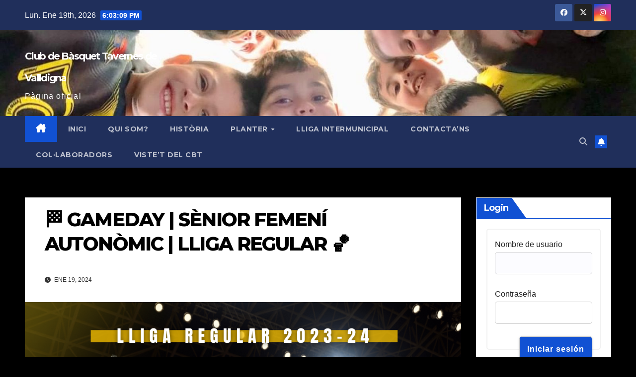

--- FILE ---
content_type: text/html; charset=UTF-8
request_url: http://cbtavernes.es/%F0%9F%8F%81-gameday-senior-femeni-autonomic-lliga-regular-%F0%9F%8F%80-5
body_size: 16104
content:
<!DOCTYPE html>
<html lang="es">
<head>
<meta charset="UTF-8">
<meta name="viewport" content="width=device-width, initial-scale=1">
<link rel="profile" href="http://gmpg.org/xfn/11">
<title>🏁 GAMEDAY | SÈNIOR FEMENÍ AUTONÒMIC | LLIGA REGULAR 🏀 &#8211; Club de Bàsquet Tavernes de Valldigna</title>
<meta name='robots' content='max-image-preview:large' />
<link rel='dns-prefetch' href='//fonts.googleapis.com' />
<link rel="alternate" type="application/rss+xml" title="Club de Bàsquet Tavernes de Valldigna &raquo; Feed" href="http://cbtavernes.es/feed" />
<link rel="alternate" type="application/rss+xml" title="Club de Bàsquet Tavernes de Valldigna &raquo; Feed de los comentarios" href="http://cbtavernes.es/comments/feed" />
<link rel="alternate" type="text/calendar" title="Club de Bàsquet Tavernes de Valldigna &raquo; iCal Feed" href="http://cbtavernes.es/events/?ical=1" />
<link rel="alternate" type="application/rss+xml" title="Club de Bàsquet Tavernes de Valldigna &raquo; Comentario 🏁 GAMEDAY | SÈNIOR FEMENÍ AUTONÒMIC | LLIGA REGULAR 🏀 del feed" href="http://cbtavernes.es/%f0%9f%8f%81-gameday-senior-femeni-autonomic-lliga-regular-%f0%9f%8f%80-5/feed" />
<link rel="alternate" title="oEmbed (JSON)" type="application/json+oembed" href="http://cbtavernes.es/wp-json/oembed/1.0/embed?url=http%3A%2F%2Fcbtavernes.es%2F%25f0%259f%258f%2581-gameday-senior-femeni-autonomic-lliga-regular-%25f0%259f%258f%2580-5" />
<link rel="alternate" title="oEmbed (XML)" type="text/xml+oembed" href="http://cbtavernes.es/wp-json/oembed/1.0/embed?url=http%3A%2F%2Fcbtavernes.es%2F%25f0%259f%258f%2581-gameday-senior-femeni-autonomic-lliga-regular-%25f0%259f%258f%2580-5&#038;format=xml" />
<style id='wp-img-auto-sizes-contain-inline-css'>
img:is([sizes=auto i],[sizes^="auto," i]){contain-intrinsic-size:3000px 1500px}
/*# sourceURL=wp-img-auto-sizes-contain-inline-css */
</style>
<style id='wp-emoji-styles-inline-css'>

	img.wp-smiley, img.emoji {
		display: inline !important;
		border: none !important;
		box-shadow: none !important;
		height: 1em !important;
		width: 1em !important;
		margin: 0 0.07em !important;
		vertical-align: -0.1em !important;
		background: none !important;
		padding: 0 !important;
	}
/*# sourceURL=wp-emoji-styles-inline-css */
</style>
<link rel='stylesheet' id='wp-block-library-css' href='http://cbtavernes.es/wp-includes/css/dist/block-library/style.min.css?ver=6.9' media='all' />
<style id='wp-block-archives-inline-css'>
.wp-block-archives{box-sizing:border-box}.wp-block-archives-dropdown label{display:block}
/*# sourceURL=http://cbtavernes.es/wp-includes/blocks/archives/style.min.css */
</style>
<style id='wp-block-heading-inline-css'>
h1:where(.wp-block-heading).has-background,h2:where(.wp-block-heading).has-background,h3:where(.wp-block-heading).has-background,h4:where(.wp-block-heading).has-background,h5:where(.wp-block-heading).has-background,h6:where(.wp-block-heading).has-background{padding:1.25em 2.375em}h1.has-text-align-left[style*=writing-mode]:where([style*=vertical-lr]),h1.has-text-align-right[style*=writing-mode]:where([style*=vertical-rl]),h2.has-text-align-left[style*=writing-mode]:where([style*=vertical-lr]),h2.has-text-align-right[style*=writing-mode]:where([style*=vertical-rl]),h3.has-text-align-left[style*=writing-mode]:where([style*=vertical-lr]),h3.has-text-align-right[style*=writing-mode]:where([style*=vertical-rl]),h4.has-text-align-left[style*=writing-mode]:where([style*=vertical-lr]),h4.has-text-align-right[style*=writing-mode]:where([style*=vertical-rl]),h5.has-text-align-left[style*=writing-mode]:where([style*=vertical-lr]),h5.has-text-align-right[style*=writing-mode]:where([style*=vertical-rl]),h6.has-text-align-left[style*=writing-mode]:where([style*=vertical-lr]),h6.has-text-align-right[style*=writing-mode]:where([style*=vertical-rl]){rotate:180deg}
/*# sourceURL=http://cbtavernes.es/wp-includes/blocks/heading/style.min.css */
</style>
<style id='wp-block-latest-posts-inline-css'>
.wp-block-latest-posts{box-sizing:border-box}.wp-block-latest-posts.alignleft{margin-right:2em}.wp-block-latest-posts.alignright{margin-left:2em}.wp-block-latest-posts.wp-block-latest-posts__list{list-style:none}.wp-block-latest-posts.wp-block-latest-posts__list li{clear:both;overflow-wrap:break-word}.wp-block-latest-posts.is-grid{display:flex;flex-wrap:wrap}.wp-block-latest-posts.is-grid li{margin:0 1.25em 1.25em 0;width:100%}@media (min-width:600px){.wp-block-latest-posts.columns-2 li{width:calc(50% - .625em)}.wp-block-latest-posts.columns-2 li:nth-child(2n){margin-right:0}.wp-block-latest-posts.columns-3 li{width:calc(33.33333% - .83333em)}.wp-block-latest-posts.columns-3 li:nth-child(3n){margin-right:0}.wp-block-latest-posts.columns-4 li{width:calc(25% - .9375em)}.wp-block-latest-posts.columns-4 li:nth-child(4n){margin-right:0}.wp-block-latest-posts.columns-5 li{width:calc(20% - 1em)}.wp-block-latest-posts.columns-5 li:nth-child(5n){margin-right:0}.wp-block-latest-posts.columns-6 li{width:calc(16.66667% - 1.04167em)}.wp-block-latest-posts.columns-6 li:nth-child(6n){margin-right:0}}:root :where(.wp-block-latest-posts.is-grid){padding:0}:root :where(.wp-block-latest-posts.wp-block-latest-posts__list){padding-left:0}.wp-block-latest-posts__post-author,.wp-block-latest-posts__post-date{display:block;font-size:.8125em}.wp-block-latest-posts__post-excerpt,.wp-block-latest-posts__post-full-content{margin-bottom:1em;margin-top:.5em}.wp-block-latest-posts__featured-image a{display:inline-block}.wp-block-latest-posts__featured-image img{height:auto;max-width:100%;width:auto}.wp-block-latest-posts__featured-image.alignleft{float:left;margin-right:1em}.wp-block-latest-posts__featured-image.alignright{float:right;margin-left:1em}.wp-block-latest-posts__featured-image.aligncenter{margin-bottom:1em;text-align:center}
/*# sourceURL=http://cbtavernes.es/wp-includes/blocks/latest-posts/style.min.css */
</style>
<style id='wp-block-group-inline-css'>
.wp-block-group{box-sizing:border-box}:where(.wp-block-group.wp-block-group-is-layout-constrained){position:relative}
/*# sourceURL=http://cbtavernes.es/wp-includes/blocks/group/style.min.css */
</style>
<style id='wp-block-group-theme-inline-css'>
:where(.wp-block-group.has-background){padding:1.25em 2.375em}
/*# sourceURL=http://cbtavernes.es/wp-includes/blocks/group/theme.min.css */
</style>
<style id='global-styles-inline-css'>
:root{--wp--preset--aspect-ratio--square: 1;--wp--preset--aspect-ratio--4-3: 4/3;--wp--preset--aspect-ratio--3-4: 3/4;--wp--preset--aspect-ratio--3-2: 3/2;--wp--preset--aspect-ratio--2-3: 2/3;--wp--preset--aspect-ratio--16-9: 16/9;--wp--preset--aspect-ratio--9-16: 9/16;--wp--preset--color--black: #000000;--wp--preset--color--cyan-bluish-gray: #abb8c3;--wp--preset--color--white: #ffffff;--wp--preset--color--pale-pink: #f78da7;--wp--preset--color--vivid-red: #cf2e2e;--wp--preset--color--luminous-vivid-orange: #ff6900;--wp--preset--color--luminous-vivid-amber: #fcb900;--wp--preset--color--light-green-cyan: #7bdcb5;--wp--preset--color--vivid-green-cyan: #00d084;--wp--preset--color--pale-cyan-blue: #8ed1fc;--wp--preset--color--vivid-cyan-blue: #0693e3;--wp--preset--color--vivid-purple: #9b51e0;--wp--preset--gradient--vivid-cyan-blue-to-vivid-purple: linear-gradient(135deg,rgb(6,147,227) 0%,rgb(155,81,224) 100%);--wp--preset--gradient--light-green-cyan-to-vivid-green-cyan: linear-gradient(135deg,rgb(122,220,180) 0%,rgb(0,208,130) 100%);--wp--preset--gradient--luminous-vivid-amber-to-luminous-vivid-orange: linear-gradient(135deg,rgb(252,185,0) 0%,rgb(255,105,0) 100%);--wp--preset--gradient--luminous-vivid-orange-to-vivid-red: linear-gradient(135deg,rgb(255,105,0) 0%,rgb(207,46,46) 100%);--wp--preset--gradient--very-light-gray-to-cyan-bluish-gray: linear-gradient(135deg,rgb(238,238,238) 0%,rgb(169,184,195) 100%);--wp--preset--gradient--cool-to-warm-spectrum: linear-gradient(135deg,rgb(74,234,220) 0%,rgb(151,120,209) 20%,rgb(207,42,186) 40%,rgb(238,44,130) 60%,rgb(251,105,98) 80%,rgb(254,248,76) 100%);--wp--preset--gradient--blush-light-purple: linear-gradient(135deg,rgb(255,206,236) 0%,rgb(152,150,240) 100%);--wp--preset--gradient--blush-bordeaux: linear-gradient(135deg,rgb(254,205,165) 0%,rgb(254,45,45) 50%,rgb(107,0,62) 100%);--wp--preset--gradient--luminous-dusk: linear-gradient(135deg,rgb(255,203,112) 0%,rgb(199,81,192) 50%,rgb(65,88,208) 100%);--wp--preset--gradient--pale-ocean: linear-gradient(135deg,rgb(255,245,203) 0%,rgb(182,227,212) 50%,rgb(51,167,181) 100%);--wp--preset--gradient--electric-grass: linear-gradient(135deg,rgb(202,248,128) 0%,rgb(113,206,126) 100%);--wp--preset--gradient--midnight: linear-gradient(135deg,rgb(2,3,129) 0%,rgb(40,116,252) 100%);--wp--preset--font-size--small: 13px;--wp--preset--font-size--medium: 20px;--wp--preset--font-size--large: 36px;--wp--preset--font-size--x-large: 42px;--wp--preset--spacing--20: 0.44rem;--wp--preset--spacing--30: 0.67rem;--wp--preset--spacing--40: 1rem;--wp--preset--spacing--50: 1.5rem;--wp--preset--spacing--60: 2.25rem;--wp--preset--spacing--70: 3.38rem;--wp--preset--spacing--80: 5.06rem;--wp--preset--shadow--natural: 6px 6px 9px rgba(0, 0, 0, 0.2);--wp--preset--shadow--deep: 12px 12px 50px rgba(0, 0, 0, 0.4);--wp--preset--shadow--sharp: 6px 6px 0px rgba(0, 0, 0, 0.2);--wp--preset--shadow--outlined: 6px 6px 0px -3px rgb(255, 255, 255), 6px 6px rgb(0, 0, 0);--wp--preset--shadow--crisp: 6px 6px 0px rgb(0, 0, 0);}:root :where(.is-layout-flow) > :first-child{margin-block-start: 0;}:root :where(.is-layout-flow) > :last-child{margin-block-end: 0;}:root :where(.is-layout-flow) > *{margin-block-start: 24px;margin-block-end: 0;}:root :where(.is-layout-constrained) > :first-child{margin-block-start: 0;}:root :where(.is-layout-constrained) > :last-child{margin-block-end: 0;}:root :where(.is-layout-constrained) > *{margin-block-start: 24px;margin-block-end: 0;}:root :where(.is-layout-flex){gap: 24px;}:root :where(.is-layout-grid){gap: 24px;}body .is-layout-flex{display: flex;}.is-layout-flex{flex-wrap: wrap;align-items: center;}.is-layout-flex > :is(*, div){margin: 0;}body .is-layout-grid{display: grid;}.is-layout-grid > :is(*, div){margin: 0;}.has-black-color{color: var(--wp--preset--color--black) !important;}.has-cyan-bluish-gray-color{color: var(--wp--preset--color--cyan-bluish-gray) !important;}.has-white-color{color: var(--wp--preset--color--white) !important;}.has-pale-pink-color{color: var(--wp--preset--color--pale-pink) !important;}.has-vivid-red-color{color: var(--wp--preset--color--vivid-red) !important;}.has-luminous-vivid-orange-color{color: var(--wp--preset--color--luminous-vivid-orange) !important;}.has-luminous-vivid-amber-color{color: var(--wp--preset--color--luminous-vivid-amber) !important;}.has-light-green-cyan-color{color: var(--wp--preset--color--light-green-cyan) !important;}.has-vivid-green-cyan-color{color: var(--wp--preset--color--vivid-green-cyan) !important;}.has-pale-cyan-blue-color{color: var(--wp--preset--color--pale-cyan-blue) !important;}.has-vivid-cyan-blue-color{color: var(--wp--preset--color--vivid-cyan-blue) !important;}.has-vivid-purple-color{color: var(--wp--preset--color--vivid-purple) !important;}.has-black-background-color{background-color: var(--wp--preset--color--black) !important;}.has-cyan-bluish-gray-background-color{background-color: var(--wp--preset--color--cyan-bluish-gray) !important;}.has-white-background-color{background-color: var(--wp--preset--color--white) !important;}.has-pale-pink-background-color{background-color: var(--wp--preset--color--pale-pink) !important;}.has-vivid-red-background-color{background-color: var(--wp--preset--color--vivid-red) !important;}.has-luminous-vivid-orange-background-color{background-color: var(--wp--preset--color--luminous-vivid-orange) !important;}.has-luminous-vivid-amber-background-color{background-color: var(--wp--preset--color--luminous-vivid-amber) !important;}.has-light-green-cyan-background-color{background-color: var(--wp--preset--color--light-green-cyan) !important;}.has-vivid-green-cyan-background-color{background-color: var(--wp--preset--color--vivid-green-cyan) !important;}.has-pale-cyan-blue-background-color{background-color: var(--wp--preset--color--pale-cyan-blue) !important;}.has-vivid-cyan-blue-background-color{background-color: var(--wp--preset--color--vivid-cyan-blue) !important;}.has-vivid-purple-background-color{background-color: var(--wp--preset--color--vivid-purple) !important;}.has-black-border-color{border-color: var(--wp--preset--color--black) !important;}.has-cyan-bluish-gray-border-color{border-color: var(--wp--preset--color--cyan-bluish-gray) !important;}.has-white-border-color{border-color: var(--wp--preset--color--white) !important;}.has-pale-pink-border-color{border-color: var(--wp--preset--color--pale-pink) !important;}.has-vivid-red-border-color{border-color: var(--wp--preset--color--vivid-red) !important;}.has-luminous-vivid-orange-border-color{border-color: var(--wp--preset--color--luminous-vivid-orange) !important;}.has-luminous-vivid-amber-border-color{border-color: var(--wp--preset--color--luminous-vivid-amber) !important;}.has-light-green-cyan-border-color{border-color: var(--wp--preset--color--light-green-cyan) !important;}.has-vivid-green-cyan-border-color{border-color: var(--wp--preset--color--vivid-green-cyan) !important;}.has-pale-cyan-blue-border-color{border-color: var(--wp--preset--color--pale-cyan-blue) !important;}.has-vivid-cyan-blue-border-color{border-color: var(--wp--preset--color--vivid-cyan-blue) !important;}.has-vivid-purple-border-color{border-color: var(--wp--preset--color--vivid-purple) !important;}.has-vivid-cyan-blue-to-vivid-purple-gradient-background{background: var(--wp--preset--gradient--vivid-cyan-blue-to-vivid-purple) !important;}.has-light-green-cyan-to-vivid-green-cyan-gradient-background{background: var(--wp--preset--gradient--light-green-cyan-to-vivid-green-cyan) !important;}.has-luminous-vivid-amber-to-luminous-vivid-orange-gradient-background{background: var(--wp--preset--gradient--luminous-vivid-amber-to-luminous-vivid-orange) !important;}.has-luminous-vivid-orange-to-vivid-red-gradient-background{background: var(--wp--preset--gradient--luminous-vivid-orange-to-vivid-red) !important;}.has-very-light-gray-to-cyan-bluish-gray-gradient-background{background: var(--wp--preset--gradient--very-light-gray-to-cyan-bluish-gray) !important;}.has-cool-to-warm-spectrum-gradient-background{background: var(--wp--preset--gradient--cool-to-warm-spectrum) !important;}.has-blush-light-purple-gradient-background{background: var(--wp--preset--gradient--blush-light-purple) !important;}.has-blush-bordeaux-gradient-background{background: var(--wp--preset--gradient--blush-bordeaux) !important;}.has-luminous-dusk-gradient-background{background: var(--wp--preset--gradient--luminous-dusk) !important;}.has-pale-ocean-gradient-background{background: var(--wp--preset--gradient--pale-ocean) !important;}.has-electric-grass-gradient-background{background: var(--wp--preset--gradient--electric-grass) !important;}.has-midnight-gradient-background{background: var(--wp--preset--gradient--midnight) !important;}.has-small-font-size{font-size: var(--wp--preset--font-size--small) !important;}.has-medium-font-size{font-size: var(--wp--preset--font-size--medium) !important;}.has-large-font-size{font-size: var(--wp--preset--font-size--large) !important;}.has-x-large-font-size{font-size: var(--wp--preset--font-size--x-large) !important;}
/*# sourceURL=global-styles-inline-css */
</style>

<style id='classic-theme-styles-inline-css'>
/*! This file is auto-generated */
.wp-block-button__link{color:#fff;background-color:#32373c;border-radius:9999px;box-shadow:none;text-decoration:none;padding:calc(.667em + 2px) calc(1.333em + 2px);font-size:1.125em}.wp-block-file__button{background:#32373c;color:#fff;text-decoration:none}
/*# sourceURL=/wp-includes/css/classic-themes.min.css */
</style>
<link rel='stylesheet' id='style_login_widget-css' href='http://cbtavernes.es/wp-content/plugins/login-sidebar-widget/css/style_login_widget.css?ver=6.9' media='all' />
<link rel='stylesheet' id='newsup-fonts-css' href='//fonts.googleapis.com/css?family=Montserrat%3A400%2C500%2C700%2C800%7CWork%2BSans%3A300%2C400%2C500%2C600%2C700%2C800%2C900%26display%3Dswap&#038;subset=latin%2Clatin-ext' media='all' />
<link rel='stylesheet' id='bootstrap-css' href='http://cbtavernes.es/wp-content/themes/newsup/css/bootstrap.css?ver=6.9' media='all' />
<link rel='stylesheet' id='newsup-style-css' href='http://cbtavernes.es/wp-content/themes/newsup/style.css?ver=6.9' media='all' />
<link rel='stylesheet' id='newsup-default-css' href='http://cbtavernes.es/wp-content/themes/newsup/css/colors/default.css?ver=6.9' media='all' />
<link rel='stylesheet' id='font-awesome-5-all-css' href='http://cbtavernes.es/wp-content/themes/newsup/css/font-awesome/css/all.min.css?ver=6.9' media='all' />
<link rel='stylesheet' id='font-awesome-4-shim-css' href='http://cbtavernes.es/wp-content/themes/newsup/css/font-awesome/css/v4-shims.min.css?ver=6.9' media='all' />
<link rel='stylesheet' id='owl-carousel-css' href='http://cbtavernes.es/wp-content/themes/newsup/css/owl.carousel.css?ver=6.9' media='all' />
<link rel='stylesheet' id='smartmenus-css' href='http://cbtavernes.es/wp-content/themes/newsup/css/jquery.smartmenus.bootstrap.css?ver=6.9' media='all' />
<link rel='stylesheet' id='newsup-custom-css-css' href='http://cbtavernes.es/wp-content/themes/newsup/inc/ansar/customize/css/customizer.css?ver=1.0' media='all' />
<style id='kadence-blocks-global-variables-inline-css'>
:root {--global-kb-font-size-sm:clamp(0.8rem, 0.73rem + 0.217vw, 0.9rem);--global-kb-font-size-md:clamp(1.1rem, 0.995rem + 0.326vw, 1.25rem);--global-kb-font-size-lg:clamp(1.75rem, 1.576rem + 0.543vw, 2rem);--global-kb-font-size-xl:clamp(2.25rem, 1.728rem + 1.63vw, 3rem);--global-kb-font-size-xxl:clamp(2.5rem, 1.456rem + 3.26vw, 4rem);--global-kb-font-size-xxxl:clamp(2.75rem, 0.489rem + 7.065vw, 6rem);}:root {--global-palette1: #3182CE;--global-palette2: #2B6CB0;--global-palette3: #1A202C;--global-palette4: #2D3748;--global-palette5: #4A5568;--global-palette6: #718096;--global-palette7: #EDF2F7;--global-palette8: #F7FAFC;--global-palette9: #ffffff;}
/*# sourceURL=kadence-blocks-global-variables-inline-css */
</style>
<link rel='stylesheet' id='glmb-style-css' href='http://cbtavernes.es/wp-content/plugins/wpstudio-login-modal-box//assets/css/wpstudio-glmb-style.css?ver=6.9' media='all' />
<link rel='stylesheet' id='dashicons-css' href='http://cbtavernes.es/wp-includes/css/dashicons.min.css?ver=6.9' media='all' />
<script src="http://cbtavernes.es/wp-includes/js/jquery/jquery.min.js?ver=3.7.1" id="jquery-core-js"></script>
<script src="http://cbtavernes.es/wp-includes/js/jquery/jquery-migrate.min.js?ver=3.4.1" id="jquery-migrate-js"></script>
<script id="jsjoomsportlivemacthes-js-extra">
var jslAjax = {"ajax_url":"http://cbtavernes.es/wp-admin/admin-ajax.php"};
//# sourceURL=jsjoomsportlivemacthes-js-extra
</script>
<script src="http://cbtavernes.es/wp-content/plugins/joomsport-sports-league-results-management/includes/../sportleague/assets/js/joomsport_live.js?ver=6.9" id="jsjoomsportlivemacthes-js"></script>
<script src="http://cbtavernes.es/wp-content/plugins/login-sidebar-widget/js/jquery.validate.min.js?ver=6.9" id="jquery.validate.min-js"></script>
<script src="http://cbtavernes.es/wp-content/plugins/login-sidebar-widget/js/additional-methods.js?ver=6.9" id="additional-methods-js"></script>
<script src="http://cbtavernes.es/wp-content/themes/newsup/js/navigation.js?ver=6.9" id="newsup-navigation-js"></script>
<script src="http://cbtavernes.es/wp-content/themes/newsup/js/bootstrap.js?ver=6.9" id="bootstrap-js"></script>
<script src="http://cbtavernes.es/wp-content/themes/newsup/js/owl.carousel.min.js?ver=6.9" id="owl-carousel-min-js"></script>
<script src="http://cbtavernes.es/wp-content/themes/newsup/js/jquery.smartmenus.js?ver=6.9" id="smartmenus-js-js"></script>
<script src="http://cbtavernes.es/wp-content/themes/newsup/js/jquery.smartmenus.bootstrap.js?ver=6.9" id="bootstrap-smartmenus-js-js"></script>
<script src="http://cbtavernes.es/wp-content/themes/newsup/js/jquery.marquee.js?ver=6.9" id="newsup-marquee-js-js"></script>
<script src="http://cbtavernes.es/wp-content/themes/newsup/js/main.js?ver=6.9" id="newsup-main-js-js"></script>
<script src="http://cbtavernes.es/wp-content/plugins/wpstudio-login-modal-box//assets/js/remodal.js?ver=6.9" id="remodal-js"></script>
<link rel="https://api.w.org/" href="http://cbtavernes.es/wp-json/" /><link rel="alternate" title="JSON" type="application/json" href="http://cbtavernes.es/wp-json/wp/v2/posts/8007" /><link rel="EditURI" type="application/rsd+xml" title="RSD" href="http://cbtavernes.es/xmlrpc.php?rsd" />
<meta name="generator" content="WordPress 6.9" />
<link rel="canonical" href="http://cbtavernes.es/%f0%9f%8f%81-gameday-senior-femeni-autonomic-lliga-regular-%f0%9f%8f%80-5" />
<link rel='shortlink' href='http://cbtavernes.es/?p=8007' />
<script type="text/javascript">
                var ajaxurl = "http://cbtavernes.es/wp-admin/admin-ajax.php";
              </script><style></style><meta name="tec-api-version" content="v1"><meta name="tec-api-origin" content="http://cbtavernes.es"><link rel="alternate" href="http://cbtavernes.es/wp-json/tribe/events/v1/" /><link rel="pingback" href="http://cbtavernes.es/xmlrpc.php"> 
<style type="text/css" id="custom-background-css">
    .wrapper { background-color: 000000; }
</style>
    <style type="text/css">
            body .site-title a,
        body .site-description {
            color: #ffffff;
        }

        .site-branding-text .site-title a {
                font-size: 20px;
            }

            @media only screen and (max-width: 640px) {
                .site-branding-text .site-title a {
                    font-size: 40px;

                }
            }

            @media only screen and (max-width: 375px) {
                .site-branding-text .site-title a {
                    font-size: 32px;

                }
            }

        </style>
    <style id="custom-background-css">
body.custom-background { background-color: #000000; }
</style>
	<link rel="icon" href="http://cbtavernes.es/wp-content/uploads/2021/12/cropped-cropped-cbtavernes-escut-nou-32x32.png" sizes="32x32" />
<link rel="icon" href="http://cbtavernes.es/wp-content/uploads/2021/12/cropped-cropped-cbtavernes-escut-nou-192x192.png" sizes="192x192" />
<link rel="apple-touch-icon" href="http://cbtavernes.es/wp-content/uploads/2021/12/cropped-cropped-cbtavernes-escut-nou-180x180.png" />
<meta name="msapplication-TileImage" content="http://cbtavernes.es/wp-content/uploads/2021/12/cropped-cropped-cbtavernes-escut-nou-270x270.png" />
</head>
<body class="wp-singular post-template-default single single-post postid-8007 single-format-standard custom-background wp-embed-responsive wp-theme-newsup tribe-no-js ta-hide-date-author-in-list" >
<div id="page" class="site">
<a class="skip-link screen-reader-text" href="#content">
Saltar al contenido</a>
  <div class="wrapper" id="custom-background-css">
    <header class="mg-headwidget">
      <!--==================== TOP BAR ====================-->
      <div class="mg-head-detail hidden-xs">
    <div class="container-fluid">
        <div class="row align-items-center">
            <div class="col-md-6 col-xs-12">
                <ul class="info-left">
                                <li>Lun. Ene 19th, 2026                 <span  id="time" class="time"></span>
                        </li>
                        </ul>
            </div>
            <div class="col-md-6 col-xs-12">
                <ul class="mg-social info-right">
                            <li>
            <a  target="_blank"  href="https://www.facebook.com/profile.php?id=100001406208777">
                <span class="icon-soci facebook">
                    <i class="fab fa-facebook"></i>
                </span> 
            </a>
        </li>
                <li>
            <a target="_blank" href="https://twitter.com/cbtavernes">
                <span class="icon-soci x-twitter">
                    <i class="fa-brands fa-x-twitter"></i>
                </span>
            </a>
        </li>
                <li>
            <a target="_blank"  href="https://www.instagram.com/cbtavernes/">
                <span class="icon-soci instagram">
                    <i class="fab fa-instagram"></i>
                </span>
            </a>
        </li>
                        </ul>
            </div>
        </div>
    </div>
</div>
      <div class="clearfix"></div>

      
      <div class="mg-nav-widget-area-back" style='background-image: url("http://cbtavernes.es/wp-content/uploads/2023/01/cropped-cropped-Benjami-Blanc-portada.jpeg" );'>
                <div class="overlay">
          <div class="inner" > 
              <div class="container-fluid">
                  <div class="mg-nav-widget-area">
                    <div class="row align-items-center">
                      <div class="col-md-3 text-center-xs">
                        <div class="navbar-header">
                          <div class="site-logo">
                                                      </div>
                          <div class="site-branding-text ">
                                                            <p class="site-title"> <a href="http://cbtavernes.es/" rel="home">Club de Bàsquet Tavernes de Valldigna</a></p>
                                                            <p class="site-description">Pàgina oficial</p>
                          </div>    
                        </div>
                      </div>
                                          </div>
                  </div>
              </div>
          </div>
        </div>
      </div>
    <div class="mg-menu-full">
      <nav class="navbar navbar-expand-lg navbar-wp">
        <div class="container-fluid">
          <!-- Right nav -->
          <div class="m-header align-items-center">
                            <a class="mobilehomebtn" href="http://cbtavernes.es"><span class="fa-solid fa-house-chimney"></span></a>
              <!-- navbar-toggle -->
              <button class="navbar-toggler mx-auto" type="button" data-toggle="collapse" data-target="#navbar-wp" aria-controls="navbarSupportedContent" aria-expanded="false" aria-label="Alternar navegación">
                <span class="burger">
                  <span class="burger-line"></span>
                  <span class="burger-line"></span>
                  <span class="burger-line"></span>
                </span>
              </button>
              <!-- /navbar-toggle -->
                          <div class="dropdown show mg-search-box pr-2">
                <a class="dropdown-toggle msearch ml-auto" href="#" role="button" id="dropdownMenuLink" data-toggle="dropdown" aria-haspopup="true" aria-expanded="false">
                <i class="fas fa-search"></i>
                </a> 
                <div class="dropdown-menu searchinner" aria-labelledby="dropdownMenuLink">
                    <form role="search" method="get" id="searchform" action="http://cbtavernes.es/">
  <div class="input-group">
    <input type="search" class="form-control" placeholder="Buscar" value="" name="s" />
    <span class="input-group-btn btn-default">
    <button type="submit" class="btn"> <i class="fas fa-search"></i> </button>
    </span> </div>
</form>                </div>
            </div>
                  <a href="#" target="_blank" class="btn-bell btn-theme mx-2"><i class="fa fa-bell"></i></a>
                      
          </div>
          <!-- /Right nav --> 
          <div class="collapse navbar-collapse" id="navbar-wp">
            <div class="d-md-block">
              <ul id="menu-principal" class="nav navbar-nav mr-auto "><li class="active home"><a class="homebtn" href="http://cbtavernes.es"><span class='fa-solid fa-house-chimney'></span></a></li><li id="menu-item-56" class="menu-item menu-item-type-custom menu-item-object-custom menu-item-home menu-item-56"><a class="nav-link" title="INICI" href="http://cbtavernes.es">INICI</a></li>
<li id="menu-item-26" class="menu-item menu-item-type-post_type menu-item-object-page menu-item-26"><a class="nav-link" title="QUI SOM?" href="http://cbtavernes.es/qui-son">QUI SOM?</a></li>
<li id="menu-item-27" class="menu-item menu-item-type-post_type menu-item-object-page menu-item-27"><a class="nav-link" title="HISTÒRIA" href="http://cbtavernes.es/historia">HISTÒRIA</a></li>
<li id="menu-item-2127" class="menu-item menu-item-type-post_type menu-item-object-page menu-item-has-children menu-item-2127 dropdown"><a class="nav-link" title="PLANTER" href="http://cbtavernes.es/planter" data-toggle="dropdown" class="dropdown-toggle">PLANTER </a>
<ul role="menu" class=" dropdown-menu">
	<li id="menu-item-2132" class="menu-item menu-item-type-post_type menu-item-object-page menu-item-2132"><a class="dropdown-item" title="SÈNIOR MASCULÍ AUTONÒMIC" href="http://cbtavernes.es/senior-masculi-autonomic">SÈNIOR MASCULÍ AUTONÒMIC</a></li>
	<li id="menu-item-2172" class="menu-item menu-item-type-post_type menu-item-object-page menu-item-2172"><a class="dropdown-item" title="ALPESA SÈNIOR FEMENÍ AUTONÒMIC" href="http://cbtavernes.es/alpesa-senior-femeni">ALPESA SÈNIOR FEMENÍ AUTONÒMIC</a></li>
	<li id="menu-item-2173" class="menu-item menu-item-type-post_type menu-item-object-page menu-item-2173"><a class="dropdown-item" title="SÈNIOR MASCULÍ 1ª ZONAL" href="http://cbtavernes.es/senior-masculi-1a-zonal">SÈNIOR MASCULÍ 1ª ZONAL</a></li>
	<li id="menu-item-2185" class="menu-item menu-item-type-post_type menu-item-object-page menu-item-2185"><a class="dropdown-item" title="SÈNIOR MÀSCULÍ 2ª ZONAL" href="http://cbtavernes.es/senior-masculi-2a-zonal-2">SÈNIOR MÀSCULÍ 2ª ZONAL</a></li>
	<li id="menu-item-2175" class="menu-item menu-item-type-post_type menu-item-object-page menu-item-2175"><a class="dropdown-item" title="CAIXA POPULAR JÚNIOR MASCULÍ" href="http://cbtavernes.es/caixa-popular-junior-masculi">CAIXA POPULAR JÚNIOR MASCULÍ</a></li>
	<li id="menu-item-2176" class="menu-item menu-item-type-post_type menu-item-object-page menu-item-2176"><a class="dropdown-item" title="CAIXA POPULAR JÚNIOR FEMENÍ A" href="http://cbtavernes.es/caixa-popular-junior-femeni">CAIXA POPULAR JÚNIOR FEMENÍ A</a></li>
	<li id="menu-item-12135" class="menu-item menu-item-type-post_type menu-item-object-page menu-item-12135"><a class="dropdown-item" title="CAIXA POPULAR JÚNIOR FEMENÍ B" href="http://cbtavernes.es/caixa-popular-infantil-femeni-n2">CAIXA POPULAR JÚNIOR FEMENÍ B</a></li>
	<li id="menu-item-2178" class="menu-item menu-item-type-post_type menu-item-object-page menu-item-2178"><a class="dropdown-item" title="CAIXA POPULAR CADET MASCULÍ A" href="http://cbtavernes.es/caixa-popular-cadet-masculi-n4">CAIXA POPULAR CADET MASCULÍ A</a></li>
	<li id="menu-item-2177" class="menu-item menu-item-type-post_type menu-item-object-page menu-item-2177"><a class="dropdown-item" title="CAIXA POPULAR CADET MASCULÍ B" href="http://cbtavernes.es/caixa-popular-cadet-masculi-n3">CAIXA POPULAR CADET MASCULÍ B</a></li>
	<li id="menu-item-2179" class="menu-item menu-item-type-post_type menu-item-object-page menu-item-2179"><a class="dropdown-item" title="CAIXA POPULAR CADET FEMENÍ 2009" href="http://cbtavernes.es/caixa-popular-cadet-femeni">CAIXA POPULAR CADET FEMENÍ 2009</a></li>
	<li id="menu-item-2174" class="menu-item menu-item-type-post_type menu-item-object-page menu-item-2174"><a class="dropdown-item" title="CAIXA POPULAR CADET FEMENÍ 2010" href="http://cbtavernes.es/senior-masculi-2a-zonal">CAIXA POPULAR CADET FEMENÍ 2010</a></li>
	<li id="menu-item-2180" class="menu-item menu-item-type-post_type menu-item-object-page menu-item-2180"><a class="dropdown-item" title="CAIXA POPULAR INFANTIL MASCULÍ" href="http://cbtavernes.es/caixa-popular-infantil-masculi">CAIXA POPULAR INFANTIL MASCULÍ</a></li>
	<li id="menu-item-12298" class="menu-item menu-item-type-post_type menu-item-object-page menu-item-12298"><a class="dropdown-item" title="CAIXA POPULAR INFANTIL FEMENÍ" href="http://cbtavernes.es/caixa-popular-infantil-masculi/caixa-popular-infantil-femeni">CAIXA POPULAR INFANTIL FEMENÍ</a></li>
	<li id="menu-item-2182" class="menu-item menu-item-type-post_type menu-item-object-page menu-item-2182"><a class="dropdown-item" title="CAIXA POPULAR PREINFANTIL FEMENÍ" href="http://cbtavernes.es/caixa-popular-infantil-femeni-n3">CAIXA POPULAR PREINFANTIL FEMENÍ</a></li>
	<li id="menu-item-2183" class="menu-item menu-item-type-post_type menu-item-object-page menu-item-2183"><a class="dropdown-item" title="CAIXA POPULAR ALEVÍ MASCULÍ 13" href="http://cbtavernes.es/caixa-popular-alevi-masculi">CAIXA POPULAR ALEVÍ MASCULÍ 13</a></li>
	<li id="menu-item-2187" class="menu-item menu-item-type-post_type menu-item-object-page menu-item-2187"><a class="dropdown-item" title="CAIXA POPULAR ALEVÍ MASCULÍ 14" href="http://cbtavernes.es/caixa-popular-benjami-blanc">CAIXA POPULAR ALEVÍ MASCULÍ 14</a></li>
	<li id="menu-item-2184" class="menu-item menu-item-type-post_type menu-item-object-page menu-item-2184"><a class="dropdown-item" title="CAIXA POPULAR ALEVÍ FEMENÍ" href="http://cbtavernes.es/caixa-popular-alevi-femeni">CAIXA POPULAR ALEVÍ FEMENÍ</a></li>
	<li id="menu-item-2186" class="menu-item menu-item-type-post_type menu-item-object-page menu-item-2186"><a class="dropdown-item" title="CAIXA POPULAR BENJAMÍ MIXTE NEGRE" href="http://cbtavernes.es/caixa-popular-benjami-negre">CAIXA POPULAR BENJAMÍ MIXTE NEGRE</a></li>
	<li id="menu-item-2188" class="menu-item menu-item-type-post_type menu-item-object-page menu-item-2188"><a class="dropdown-item" title="CAIXA POPULAR BENJAMÍ MIXTE GROC" href="http://cbtavernes.es/caixa-popular-benjami-groc">CAIXA POPULAR BENJAMÍ MIXTE GROC</a></li>
	<li id="menu-item-2189" class="menu-item menu-item-type-post_type menu-item-object-page menu-item-2189"><a class="dropdown-item" title="CAIXA POPULAR PREBENJAMÍ MIXTE" href="http://cbtavernes.es/caixa-popular-prebenjami">CAIXA POPULAR PREBENJAMÍ MIXTE</a></li>
	<li id="menu-item-2190" class="menu-item menu-item-type-post_type menu-item-object-page menu-item-2190"><a class="dropdown-item" title="CAIXA POPULAR QUERUBINS" href="http://cbtavernes.es/caixa-popular-querubins">CAIXA POPULAR QUERUBINS</a></li>
</ul>
</li>
<li id="menu-item-28" class="menu-item menu-item-type-post_type menu-item-object-page menu-item-28"><a class="nav-link" title="LLIGA INTERMUNICIPAL" href="http://cbtavernes.es/lliga-intermunicipal">LLIGA INTERMUNICIPAL</a></li>
<li id="menu-item-29" class="menu-item menu-item-type-post_type menu-item-object-page menu-item-29"><a class="nav-link" title="CONTACTA’NS" href="http://cbtavernes.es/contactans">CONTACTA’NS</a></li>
<li id="menu-item-497" class="menu-item menu-item-type-post_type menu-item-object-page menu-item-497"><a class="nav-link" title="COL·LABORADORS" href="http://cbtavernes.es/col%c2%b7laboradors">COL·LABORADORS</a></li>
<li id="menu-item-2947" class="menu-item menu-item-type-post_type menu-item-object-page menu-item-2947"><a class="nav-link" title="VISTE’T DEL CBT" href="http://cbtavernes.es/vistet-del-cb-tavernes">VISTE’T DEL CBT</a></li>
</ul>            </div>      
          </div>
          <!-- Right nav -->
          <div class="desk-header d-lg-flex pl-3 ml-auto my-2 my-lg-0 position-relative align-items-center">
                        <div class="dropdown show mg-search-box pr-2">
                <a class="dropdown-toggle msearch ml-auto" href="#" role="button" id="dropdownMenuLink" data-toggle="dropdown" aria-haspopup="true" aria-expanded="false">
                <i class="fas fa-search"></i>
                </a> 
                <div class="dropdown-menu searchinner" aria-labelledby="dropdownMenuLink">
                    <form role="search" method="get" id="searchform" action="http://cbtavernes.es/">
  <div class="input-group">
    <input type="search" class="form-control" placeholder="Buscar" value="" name="s" />
    <span class="input-group-btn btn-default">
    <button type="submit" class="btn"> <i class="fas fa-search"></i> </button>
    </span> </div>
</form>                </div>
            </div>
                  <a href="#" target="_blank" class="btn-bell btn-theme mx-2"><i class="fa fa-bell"></i></a>
                  </div>
          <!-- /Right nav -->
      </div>
      </nav> <!-- /Navigation -->
    </div>
</header>
<div class="clearfix"></div> <!-- =========================
     Page Content Section      
============================== -->
<main id="content" class="single-class content">
  <!--container-->
    <div class="container-fluid">
      <!--row-->
        <div class="row">
                  <div class="col-lg-9 col-md-8">
                                <div class="mg-blog-post-box"> 
                    <div class="mg-header">
                                                <h1 class="title single"> <a title="Enlace permanente a:🏁 GAMEDAY | SÈNIOR FEMENÍ AUTONÒMIC | LLIGA REGULAR 🏀">
                            🏁 GAMEDAY | SÈNIOR FEMENÍ AUTONÒMIC | LLIGA REGULAR 🏀</a>
                        </h1>
                                                <div class="media mg-info-author-block"> 
                                                        <div class="media-body">
                                                            <span class="mg-blog-date"><i class="fas fa-clock"></i> 
                                    Ene 19, 2024                                </span>
                                                        </div>
                        </div>
                                            </div>
                    <img width="1080" height="1080" src="http://cbtavernes.es/wp-content/uploads/2024/01/Blue-and-White-Bold-Football-Instagram-Post-20.png" class="img-fluid single-featured-image wp-post-image" alt="" decoding="async" fetchpriority="high" srcset="http://cbtavernes.es/wp-content/uploads/2024/01/Blue-and-White-Bold-Football-Instagram-Post-20.png 1080w, http://cbtavernes.es/wp-content/uploads/2024/01/Blue-and-White-Bold-Football-Instagram-Post-20-300x300.png 300w, http://cbtavernes.es/wp-content/uploads/2024/01/Blue-and-White-Bold-Football-Instagram-Post-20-1024x1024.png 1024w, http://cbtavernes.es/wp-content/uploads/2024/01/Blue-and-White-Bold-Football-Instagram-Post-20-150x150.png 150w, http://cbtavernes.es/wp-content/uploads/2024/01/Blue-and-White-Bold-Football-Instagram-Post-20-768x768.png 768w, http://cbtavernes.es/wp-content/uploads/2024/01/Blue-and-White-Bold-Football-Instagram-Post-20-310x310.png 310w" sizes="(max-width: 1080px) 100vw, 1080px" />                    <article class="page-content-single small single">
                        <p>🗓️ Diumenge 21 de gener<br />
⏰ 17.00 p.m.<br />
🆚 C.B. Benidorm<br />
🏟️ Pavelló Cobert Carlos Pellicer<br />
📸 @photos.tommy</p>
        <script>
        function pinIt() {
        var e = document.createElement('script');
        e.setAttribute('type','text/javascript');
        e.setAttribute('charset','UTF-8');
        e.setAttribute('src','https://assets.pinterest.com/js/pinmarklet.js?r='+Math.random()*99999999);
        document.body.appendChild(e);
        }
        </script>
        <div class="post-share">
            <div class="post-share-icons cf">
                <a href="https://www.facebook.com/sharer.php?u=http%3A%2F%2Fcbtavernes.es%2F%25f0%259f%258f%2581-gameday-senior-femeni-autonomic-lliga-regular-%25f0%259f%258f%2580-5" class="link facebook" target="_blank" >
                    <i class="fab fa-facebook"></i>
                </a>
                <a href="http://twitter.com/share?url=http%3A%2F%2Fcbtavernes.es%2F%25f0%259f%258f%2581-gameday-senior-femeni-autonomic-lliga-regular-%25f0%259f%258f%2580-5&#038;text=%F0%9F%8F%81%20GAMEDAY%20%7C%20S%C3%88NIOR%20FEMEN%C3%8D%20AUTON%C3%92MIC%20%7C%20LLIGA%20REGULAR%20%F0%9F%8F%80" class="link x-twitter" target="_blank">
                    <i class="fa-brands fa-x-twitter"></i>
                </a>
                <a href="mailto:?subject=🏁%20GAMEDAY%20|%20SÈNIOR%20FEMENÍ%20AUTONÒMIC%20|%20LLIGA%20REGULAR%20🏀&#038;body=http%3A%2F%2Fcbtavernes.es%2F%25f0%259f%258f%2581-gameday-senior-femeni-autonomic-lliga-regular-%25f0%259f%258f%2580-5" class="link email" target="_blank" >
                    <i class="fas fa-envelope"></i>
                </a>
                <a href="https://www.linkedin.com/sharing/share-offsite/?url=http%3A%2F%2Fcbtavernes.es%2F%25f0%259f%258f%2581-gameday-senior-femeni-autonomic-lliga-regular-%25f0%259f%258f%2580-5&#038;title=%F0%9F%8F%81%20GAMEDAY%20%7C%20S%C3%88NIOR%20FEMEN%C3%8D%20AUTON%C3%92MIC%20%7C%20LLIGA%20REGULAR%20%F0%9F%8F%80" class="link linkedin" target="_blank" >
                    <i class="fab fa-linkedin"></i>
                </a>
                <a href="https://telegram.me/share/url?url=http%3A%2F%2Fcbtavernes.es%2F%25f0%259f%258f%2581-gameday-senior-femeni-autonomic-lliga-regular-%25f0%259f%258f%2580-5&#038;text&#038;title=%F0%9F%8F%81%20GAMEDAY%20%7C%20S%C3%88NIOR%20FEMEN%C3%8D%20AUTON%C3%92MIC%20%7C%20LLIGA%20REGULAR%20%F0%9F%8F%80" class="link telegram" target="_blank" >
                    <i class="fab fa-telegram"></i>
                </a>
                <a href="javascript:pinIt();" class="link pinterest">
                    <i class="fab fa-pinterest"></i>
                </a>
                <a class="print-r" href="javascript:window.print()">
                    <i class="fas fa-print"></i>
                </a>  
            </div>
        </div>
                            <div class="clearfix mb-3"></div>
                        
	<nav class="navigation post-navigation" aria-label="Entradas">
		<h2 class="screen-reader-text">Navegación de entradas</h2>
		<div class="nav-links"><div class="nav-previous"><a href="http://cbtavernes.es/%f0%9f%8f%81-gameday-senior-masculi-1a-zonal-lliga-regular-%f0%9f%8f%80-6" rel="prev">🏁 GAMEDAY | SÈNIOR MASCULÍ 1ª ZONAL | LLIGA REGULAR 🏀 <div class="fa fa-angle-double-right"></div><span></span></a></div><div class="nav-next"><a href="http://cbtavernes.es/%f0%9f%8f%81-gameday-junior-masculi-lliga-regular-%f0%9f%8f%80" rel="next"><div class="fa fa-angle-double-left"></div><span></span> 🏁 GAMEDAY | JÚNIOR MASCULÍ | LLIGA REGULAR 🏀</a></div></div>
	</nav>                                          </article>
                </div>
                    <div class="mg-featured-slider p-3 mb-4">
            <!--Start mg-realated-slider -->
            <!-- mg-sec-title -->
            <div class="mg-sec-title">
                <h4>Entrada relacionada</h4>
            </div>
            <!-- // mg-sec-title -->
            <div class="row">
                <!-- featured_post -->
                                    <!-- blog -->
                    <div class="col-md-4">
                        <div class="mg-blog-post-3 minh back-img mb-md-0 mb-2" 
                                                style="background-image: url('http://cbtavernes.es/wp-content/uploads/2026/01/4-1.png');" >
                            <div class="mg-blog-inner">
                                <div class="mg-blog-category"><a class="newsup-categories category-color-1" href="http://cbtavernes.es/category/croniques-i-rsultats-dels-partits" alt="Ver todas las entradas en Cròniques i resultats"> 
                                 Cròniques i resultats
                             </a></div>                                <h4 class="title"> <a href="http://cbtavernes.es/%f0%9f%92%a5-gameday-senior-femeni-preferent-%f0%9f%92%a5-5" title="Permalink to: 💥 GAMEDAY | SÈNIOR FEMENÍ PREFERENT 💥">
                                  💥 GAMEDAY | SÈNIOR FEMENÍ PREFERENT 💥</a>
                                 </h4>
                                <div class="mg-blog-meta"> 
                                                                        <span class="mg-blog-date">
                                        <i class="fas fa-clock"></i>
                                        Ene 16, 2026                                    </span>
                                            <a class="auth" href="http://cbtavernes.es/author/maria">
            <i class="fas fa-user-circle"></i>Maria Escrihuela        </a>
     
                                </div>   
                            </div>
                        </div>
                    </div>
                    <!-- blog -->
                                        <!-- blog -->
                    <div class="col-md-4">
                        <div class="mg-blog-post-3 minh back-img mb-md-0 mb-2" 
                                                style="background-image: url('http://cbtavernes.es/wp-content/uploads/2026/01/Historia-De-Instagram-Jugador-Del-Partido-Baloncesto-Moderno-Negro-Y-Naranja-1080-x-1350-px-2026-01-16T213045.063.png');" >
                            <div class="mg-blog-inner">
                                <div class="mg-blog-category"><a class="newsup-categories category-color-1" href="http://cbtavernes.es/category/croniques-i-rsultats-dels-partits" alt="Ver todas las entradas en Cròniques i resultats"> 
                                 Cròniques i resultats
                             </a></div>                                <h4 class="title"> <a href="http://cbtavernes.es/%f0%9f%92%a5-gameday-valier-senior-masculi-autonomic-%f0%9f%92%a5" title="Permalink to: 💥 GAMEDAY | VALIER SÈNIOR MASCULÍ AUTONÒMIC 💥">
                                  💥 GAMEDAY | VALIER SÈNIOR MASCULÍ AUTONÒMIC 💥</a>
                                 </h4>
                                <div class="mg-blog-meta"> 
                                                                        <span class="mg-blog-date">
                                        <i class="fas fa-clock"></i>
                                        Ene 16, 2026                                    </span>
                                            <a class="auth" href="http://cbtavernes.es/author/maria">
            <i class="fas fa-user-circle"></i>Maria Escrihuela        </a>
     
                                </div>   
                            </div>
                        </div>
                    </div>
                    <!-- blog -->
                                        <!-- blog -->
                    <div class="col-md-4">
                        <div class="mg-blog-post-3 minh back-img mb-md-0 mb-2" 
                                                style="background-image: url('http://cbtavernes.es/wp-content/uploads/2026/01/11-3.png');" >
                            <div class="mg-blog-inner">
                                <div class="mg-blog-category"><a class="newsup-categories category-color-1" href="http://cbtavernes.es/category/croniques-i-rsultats-dels-partits" alt="Ver todas las entradas en Cròniques i resultats"> 
                                 Cròniques i resultats
                             </a></div>                                <h4 class="title"> <a href="http://cbtavernes.es/%f0%9f%97%93%ef%b8%8f-partits-jornada-16-17-i-18-de-gener-lliga-regular-lliga-fosters-hollywood-i-lliga-tavernes-%f0%9f%97%93%ef%b8%8f" title="Permalink to: 🗓️ PARTITS JORNADA 16, 17 I 18 DE GENER | LLIGA REGULAR, LLIGA FOSTER&#8217;S HOLLYWOOD I LLIGA TAVERNES 🗓️">
                                  🗓️ PARTITS JORNADA 16, 17 I 18 DE GENER | LLIGA REGULAR, LLIGA FOSTER&#8217;S HOLLYWOOD I LLIGA TAVERNES 🗓️</a>
                                 </h4>
                                <div class="mg-blog-meta"> 
                                                                        <span class="mg-blog-date">
                                        <i class="fas fa-clock"></i>
                                        Ene 16, 2026                                    </span>
                                            <a class="auth" href="http://cbtavernes.es/author/maria">
            <i class="fas fa-user-circle"></i>Maria Escrihuela        </a>
     
                                </div>   
                            </div>
                        </div>
                    </div>
                    <!-- blog -->
                                </div> 
        </div>
        <!--End mg-realated-slider -->
                </div>
        <aside class="col-lg-3 col-md-4 sidebar-sticky">
                
<aside id="secondary" class="widget-area" role="complementary">
	<div id="sidebar-right" class="mg-sidebar">
		<div id="login_wid-2" class="mg-widget widget_login_wid"><div class="mg-wid-title"><h6 class="wtitle">Login</h6></div>		<script>
			function closeMessage(){jQuery('.error_wid_login').hide();}
			jQuery(document).ready(function () {
				jQuery('#login').validate({ errorClass: "lw-error" });
			});
		</script>
	
<div class="login-wrap">

	<div id="login-form" class="login-form login_wid-2">

		
		
		<form name="login" id="login" method="post" action="" autocomplete="off" >

		
		<input type="hidden" name="option" value="ap_user_login" />
		<input type="hidden" name="redirect" value="http://cbtavernes.es/wp-admin/edit-tags.php?taxonomy=joomsport_matchday&#038;post_type=joomsport_match" />
		<div class="log-form-group">
			<label for="userusername">Nombre de usuario </label>
			<input type="text" name="userusername" id="userusername" title="Please enter username"  required/>
		</div>
		<div class="log-form-group">
			<label for="userpassword">Contraseña </label>
			<input type="password" name="userpassword" id="userpassword" title="Please enter password"  required/>
		</div>

		
		
		
		<div class="login-submit"><input name="login" type="submit" value="Iniciar sesión" /></div>

		<div class="log-form-group extra-links">
					</div>

		</form>

		
		</div>

</div>

</div><div id="block-3" class="mg-widget widget_block">
<div class="wp-block-group"><div class="wp-block-group__inner-container is-layout-flow wp-block-group-is-layout-flow">
<h2 class="wp-block-heading">Recent Posts</h2>


<ul class="wp-block-latest-posts__list wp-block-latest-posts"><li><a class="wp-block-latest-posts__post-title" href="http://cbtavernes.es/%f0%9f%92%a5-gameday-senior-femeni-preferent-%f0%9f%92%a5-5">💥 GAMEDAY | SÈNIOR FEMENÍ PREFERENT 💥</a></li>
<li><a class="wp-block-latest-posts__post-title" href="http://cbtavernes.es/%f0%9f%92%a5-gameday-valier-senior-masculi-autonomic-%f0%9f%92%a5">💥 GAMEDAY | VALIER SÈNIOR MASCULÍ AUTONÒMIC 💥</a></li>
<li><a class="wp-block-latest-posts__post-title" href="http://cbtavernes.es/%f0%9f%97%93%ef%b8%8f-partits-jornada-16-17-i-18-de-gener-lliga-regular-lliga-fosters-hollywood-i-lliga-tavernes-%f0%9f%97%93%ef%b8%8f">🗓️ PARTITS JORNADA 16, 17 I 18 DE GENER | LLIGA REGULAR, LLIGA FOSTER&#8217;S HOLLYWOOD I LLIGA TAVERNES 🗓️</a></li>
<li><a class="wp-block-latest-posts__post-title" href="http://cbtavernes.es/%f0%9f%93%8a-resultat-senior-masculi-1a-zonal-%f0%9f%93%8a-8">📊 RESULTAT | SÈNIOR MASCULÍ 1ª ZONAL 📊</a></li>
<li><a class="wp-block-latest-posts__post-title" href="http://cbtavernes.es/%f0%9f%93%8acroniques-jornada-10-i-11-de-gener-lliga-regular-fbcv-lliga-fosters-hollywood-i-lliga-tavernes-%f0%9f%93%8a">📊CRÒNIQUES JORNADA 10 I 11 DE GENER | LLIGA REGULAR FBCV, LLIGA FOSTER’S HOLLYWOOD I LLIGA TAVERNES 📊</a></li>
</ul></div></div>
</div><div id="block-5" class="mg-widget widget_block">
<div class="wp-block-group"><div class="wp-block-group__inner-container is-layout-flow wp-block-group-is-layout-flow">
<h2 class="wp-block-heading">Archives</h2>


<ul class="wp-block-archives-list wp-block-archives">	<li><a href='http://cbtavernes.es/2026/01'>enero 2026</a></li>
	<li><a href='http://cbtavernes.es/2025/12'>diciembre 2025</a></li>
	<li><a href='http://cbtavernes.es/2025/11'>noviembre 2025</a></li>
	<li><a href='http://cbtavernes.es/2025/10'>octubre 2025</a></li>
	<li><a href='http://cbtavernes.es/2025/09'>septiembre 2025</a></li>
	<li><a href='http://cbtavernes.es/2025/08'>agosto 2025</a></li>
	<li><a href='http://cbtavernes.es/2025/07'>julio 2025</a></li>
	<li><a href='http://cbtavernes.es/2025/06'>junio 2025</a></li>
	<li><a href='http://cbtavernes.es/2025/05'>mayo 2025</a></li>
	<li><a href='http://cbtavernes.es/2025/04'>abril 2025</a></li>
	<li><a href='http://cbtavernes.es/2025/03'>marzo 2025</a></li>
	<li><a href='http://cbtavernes.es/2025/02'>febrero 2025</a></li>
	<li><a href='http://cbtavernes.es/2025/01'>enero 2025</a></li>
	<li><a href='http://cbtavernes.es/2024/12'>diciembre 2024</a></li>
	<li><a href='http://cbtavernes.es/2024/11'>noviembre 2024</a></li>
	<li><a href='http://cbtavernes.es/2024/10'>octubre 2024</a></li>
	<li><a href='http://cbtavernes.es/2024/09'>septiembre 2024</a></li>
	<li><a href='http://cbtavernes.es/2024/08'>agosto 2024</a></li>
	<li><a href='http://cbtavernes.es/2024/07'>julio 2024</a></li>
	<li><a href='http://cbtavernes.es/2024/06'>junio 2024</a></li>
	<li><a href='http://cbtavernes.es/2024/05'>mayo 2024</a></li>
	<li><a href='http://cbtavernes.es/2024/04'>abril 2024</a></li>
	<li><a href='http://cbtavernes.es/2024/03'>marzo 2024</a></li>
	<li><a href='http://cbtavernes.es/2024/02'>febrero 2024</a></li>
	<li><a href='http://cbtavernes.es/2024/01'>enero 2024</a></li>
	<li><a href='http://cbtavernes.es/2023/12'>diciembre 2023</a></li>
	<li><a href='http://cbtavernes.es/2023/11'>noviembre 2023</a></li>
	<li><a href='http://cbtavernes.es/2023/10'>octubre 2023</a></li>
	<li><a href='http://cbtavernes.es/2023/09'>septiembre 2023</a></li>
	<li><a href='http://cbtavernes.es/2023/08'>agosto 2023</a></li>
	<li><a href='http://cbtavernes.es/2023/07'>julio 2023</a></li>
	<li><a href='http://cbtavernes.es/2023/06'>junio 2023</a></li>
	<li><a href='http://cbtavernes.es/2023/05'>mayo 2023</a></li>
	<li><a href='http://cbtavernes.es/2023/04'>abril 2023</a></li>
	<li><a href='http://cbtavernes.es/2023/03'>marzo 2023</a></li>
	<li><a href='http://cbtavernes.es/2023/02'>febrero 2023</a></li>
	<li><a href='http://cbtavernes.es/2023/01'>enero 2023</a></li>
	<li><a href='http://cbtavernes.es/2022/12'>diciembre 2022</a></li>
	<li><a href='http://cbtavernes.es/2022/11'>noviembre 2022</a></li>
	<li><a href='http://cbtavernes.es/2022/10'>octubre 2022</a></li>
	<li><a href='http://cbtavernes.es/2022/09'>septiembre 2022</a></li>
	<li><a href='http://cbtavernes.es/2022/08'>agosto 2022</a></li>
	<li><a href='http://cbtavernes.es/2022/07'>julio 2022</a></li>
	<li><a href='http://cbtavernes.es/2022/06'>junio 2022</a></li>
	<li><a href='http://cbtavernes.es/2022/05'>mayo 2022</a></li>
	<li><a href='http://cbtavernes.es/2022/04'>abril 2022</a></li>
	<li><a href='http://cbtavernes.es/2022/03'>marzo 2022</a></li>
	<li><a href='http://cbtavernes.es/2022/02'>febrero 2022</a></li>
	<li><a href='http://cbtavernes.es/2022/01'>enero 2022</a></li>
	<li><a href='http://cbtavernes.es/2021/12'>diciembre 2021</a></li>
</ul></div></div>
</div>	</div>
</aside><!-- #secondary -->
        </aside>
        </div>
      <!--row-->
    </div>
  <!--container-->
</main>
    <div class="container-fluid missed-section mg-posts-sec-inner">
            </div>
    <!--==================== FOOTER AREA ====================-->
        <footer class="footer back-img" >
        <div class="overlay" >
                <!--Start mg-footer-widget-area-->
                <!--End mg-footer-widget-area-->
            <!--Start mg-footer-widget-area-->
        <div class="mg-footer-bottom-area">
            <div class="container-fluid">
                            <div class="row align-items-center">
                    <!--col-md-4-->
                    <div class="col-md-6">
                        <div class="site-logo">
                                                    </div>
                                                <div class="site-branding-text">
                            <p class="site-title-footer"> <a href="http://cbtavernes.es/" rel="home">Club de Bàsquet Tavernes de Valldigna</a></p>
                            <p class="site-description-footer">Pàgina oficial</p>
                        </div>
                                            </div>
                    
                    <div class="col-md-6 text-right text-xs">
                        <ul class="mg-social">
                                    <li> 
            <a href="https://www.facebook.com/profile.php?id=100001406208777"  target="_blank" >
                <span class="icon-soci facebook">
                    <i class="fab fa-facebook"></i>
                </span> 
            </a>
        </li>
                <li>
            <a target="_blank" href="https://twitter.com/cbtavernes">
                <span class="icon-soci x-twitter">
                    <i class="fa-brands fa-x-twitter"></i>
                </span>
            </a>
        </li>
                <li>
            <a target="_blank"  href="https://www.instagram.com/cbtavernes/">
                <span class="icon-soci instagram">
                    <i class="fab fa-instagram"></i>
                </span>
            </a>
        </li>
                <!--/col-md-4-->  
         
                        </ul>
                    </div>
                </div>
                <!--/row-->
            </div>
            <!--/container-->
        </div>
        <!--End mg-footer-widget-area-->
                <div class="mg-footer-copyright">
                        <div class="container-fluid">
            <div class="row">
                 
                <div class="col-md-6 text-xs "> 
                    <p>
                    <a href="https://es.wordpress.org/">
                    Funciona gracias a WordPress                    </a>
                    <span class="sep"> | </span>
                    Tema: Newsup de <a href="https://themeansar.com/" rel="designer">Themeansar</a>                    </p>
                </div>
                                            <div class="col-md-6 text-md-right text-xs">
                            <ul id="menu-principal-1" class="info-right justify-content-center justify-content-md-end "><li class="menu-item menu-item-type-custom menu-item-object-custom menu-item-home menu-item-56"><a class="nav-link" title="INICI" href="http://cbtavernes.es">INICI</a></li>
<li class="menu-item menu-item-type-post_type menu-item-object-page menu-item-26"><a class="nav-link" title="QUI SOM?" href="http://cbtavernes.es/qui-son">QUI SOM?</a></li>
<li class="menu-item menu-item-type-post_type menu-item-object-page menu-item-27"><a class="nav-link" title="HISTÒRIA" href="http://cbtavernes.es/historia">HISTÒRIA</a></li>
<li class="menu-item menu-item-type-post_type menu-item-object-page menu-item-has-children menu-item-2127 dropdown"><a class="nav-link" title="PLANTER" href="http://cbtavernes.es/planter" data-toggle="dropdown" class="dropdown-toggle">PLANTER </a>
<ul role="menu" class=" dropdown-menu">
	<li class="menu-item menu-item-type-post_type menu-item-object-page menu-item-2132"><a class="dropdown-item" title="SÈNIOR MASCULÍ AUTONÒMIC" href="http://cbtavernes.es/senior-masculi-autonomic">SÈNIOR MASCULÍ AUTONÒMIC</a></li>
	<li class="menu-item menu-item-type-post_type menu-item-object-page menu-item-2172"><a class="dropdown-item" title="ALPESA SÈNIOR FEMENÍ AUTONÒMIC" href="http://cbtavernes.es/alpesa-senior-femeni">ALPESA SÈNIOR FEMENÍ AUTONÒMIC</a></li>
	<li class="menu-item menu-item-type-post_type menu-item-object-page menu-item-2173"><a class="dropdown-item" title="SÈNIOR MASCULÍ 1ª ZONAL" href="http://cbtavernes.es/senior-masculi-1a-zonal">SÈNIOR MASCULÍ 1ª ZONAL</a></li>
	<li class="menu-item menu-item-type-post_type menu-item-object-page menu-item-2185"><a class="dropdown-item" title="SÈNIOR MÀSCULÍ 2ª ZONAL" href="http://cbtavernes.es/senior-masculi-2a-zonal-2">SÈNIOR MÀSCULÍ 2ª ZONAL</a></li>
	<li class="menu-item menu-item-type-post_type menu-item-object-page menu-item-2175"><a class="dropdown-item" title="CAIXA POPULAR JÚNIOR MASCULÍ" href="http://cbtavernes.es/caixa-popular-junior-masculi">CAIXA POPULAR JÚNIOR MASCULÍ</a></li>
	<li class="menu-item menu-item-type-post_type menu-item-object-page menu-item-2176"><a class="dropdown-item" title="CAIXA POPULAR JÚNIOR FEMENÍ A" href="http://cbtavernes.es/caixa-popular-junior-femeni">CAIXA POPULAR JÚNIOR FEMENÍ A</a></li>
	<li class="menu-item menu-item-type-post_type menu-item-object-page menu-item-12135"><a class="dropdown-item" title="CAIXA POPULAR JÚNIOR FEMENÍ B" href="http://cbtavernes.es/caixa-popular-infantil-femeni-n2">CAIXA POPULAR JÚNIOR FEMENÍ B</a></li>
	<li class="menu-item menu-item-type-post_type menu-item-object-page menu-item-2178"><a class="dropdown-item" title="CAIXA POPULAR CADET MASCULÍ A" href="http://cbtavernes.es/caixa-popular-cadet-masculi-n4">CAIXA POPULAR CADET MASCULÍ A</a></li>
	<li class="menu-item menu-item-type-post_type menu-item-object-page menu-item-2177"><a class="dropdown-item" title="CAIXA POPULAR CADET MASCULÍ B" href="http://cbtavernes.es/caixa-popular-cadet-masculi-n3">CAIXA POPULAR CADET MASCULÍ B</a></li>
	<li class="menu-item menu-item-type-post_type menu-item-object-page menu-item-2179"><a class="dropdown-item" title="CAIXA POPULAR CADET FEMENÍ 2009" href="http://cbtavernes.es/caixa-popular-cadet-femeni">CAIXA POPULAR CADET FEMENÍ 2009</a></li>
	<li class="menu-item menu-item-type-post_type menu-item-object-page menu-item-2174"><a class="dropdown-item" title="CAIXA POPULAR CADET FEMENÍ 2010" href="http://cbtavernes.es/senior-masculi-2a-zonal">CAIXA POPULAR CADET FEMENÍ 2010</a></li>
	<li class="menu-item menu-item-type-post_type menu-item-object-page menu-item-2180"><a class="dropdown-item" title="CAIXA POPULAR INFANTIL MASCULÍ" href="http://cbtavernes.es/caixa-popular-infantil-masculi">CAIXA POPULAR INFANTIL MASCULÍ</a></li>
	<li class="menu-item menu-item-type-post_type menu-item-object-page menu-item-12298"><a class="dropdown-item" title="CAIXA POPULAR INFANTIL FEMENÍ" href="http://cbtavernes.es/caixa-popular-infantil-masculi/caixa-popular-infantil-femeni">CAIXA POPULAR INFANTIL FEMENÍ</a></li>
	<li class="menu-item menu-item-type-post_type menu-item-object-page menu-item-2182"><a class="dropdown-item" title="CAIXA POPULAR PREINFANTIL FEMENÍ" href="http://cbtavernes.es/caixa-popular-infantil-femeni-n3">CAIXA POPULAR PREINFANTIL FEMENÍ</a></li>
	<li class="menu-item menu-item-type-post_type menu-item-object-page menu-item-2183"><a class="dropdown-item" title="CAIXA POPULAR ALEVÍ MASCULÍ 13" href="http://cbtavernes.es/caixa-popular-alevi-masculi">CAIXA POPULAR ALEVÍ MASCULÍ 13</a></li>
	<li class="menu-item menu-item-type-post_type menu-item-object-page menu-item-2187"><a class="dropdown-item" title="CAIXA POPULAR ALEVÍ MASCULÍ 14" href="http://cbtavernes.es/caixa-popular-benjami-blanc">CAIXA POPULAR ALEVÍ MASCULÍ 14</a></li>
	<li class="menu-item menu-item-type-post_type menu-item-object-page menu-item-2184"><a class="dropdown-item" title="CAIXA POPULAR ALEVÍ FEMENÍ" href="http://cbtavernes.es/caixa-popular-alevi-femeni">CAIXA POPULAR ALEVÍ FEMENÍ</a></li>
	<li class="menu-item menu-item-type-post_type menu-item-object-page menu-item-2186"><a class="dropdown-item" title="CAIXA POPULAR BENJAMÍ MIXTE NEGRE" href="http://cbtavernes.es/caixa-popular-benjami-negre">CAIXA POPULAR BENJAMÍ MIXTE NEGRE</a></li>
	<li class="menu-item menu-item-type-post_type menu-item-object-page menu-item-2188"><a class="dropdown-item" title="CAIXA POPULAR BENJAMÍ MIXTE GROC" href="http://cbtavernes.es/caixa-popular-benjami-groc">CAIXA POPULAR BENJAMÍ MIXTE GROC</a></li>
	<li class="menu-item menu-item-type-post_type menu-item-object-page menu-item-2189"><a class="dropdown-item" title="CAIXA POPULAR PREBENJAMÍ MIXTE" href="http://cbtavernes.es/caixa-popular-prebenjami">CAIXA POPULAR PREBENJAMÍ MIXTE</a></li>
	<li class="menu-item menu-item-type-post_type menu-item-object-page menu-item-2190"><a class="dropdown-item" title="CAIXA POPULAR QUERUBINS" href="http://cbtavernes.es/caixa-popular-querubins">CAIXA POPULAR QUERUBINS</a></li>
</ul>
</li>
<li class="menu-item menu-item-type-post_type menu-item-object-page menu-item-28"><a class="nav-link" title="LLIGA INTERMUNICIPAL" href="http://cbtavernes.es/lliga-intermunicipal">LLIGA INTERMUNICIPAL</a></li>
<li class="menu-item menu-item-type-post_type menu-item-object-page menu-item-29"><a class="nav-link" title="CONTACTA’NS" href="http://cbtavernes.es/contactans">CONTACTA’NS</a></li>
<li class="menu-item menu-item-type-post_type menu-item-object-page menu-item-497"><a class="nav-link" title="COL·LABORADORS" href="http://cbtavernes.es/col%c2%b7laboradors">COL·LABORADORS</a></li>
<li class="menu-item menu-item-type-post_type menu-item-object-page menu-item-2947"><a class="nav-link" title="VISTE’T DEL CBT" href="http://cbtavernes.es/vistet-del-cb-tavernes">VISTE’T DEL CBT</a></li>
</ul>                        </div>
                                    </div>
            </div>
        </div>
                </div>
        <!--/overlay-->
        </div>
    </footer>
    <!--/footer-->
  </div>
    <!--/wrapper-->
    <!--Scroll To Top-->
        <a href="#" class="ta_upscr bounceInup animated"><i class="fas fa-angle-up"></i></a>
    <!-- /Scroll To Top -->
<script type="speculationrules">
{"prefetch":[{"source":"document","where":{"and":[{"href_matches":"/*"},{"not":{"href_matches":["/wp-*.php","/wp-admin/*","/wp-content/uploads/*","/wp-content/*","/wp-content/plugins/*","/wp-content/themes/newsup/*","/*\\?(.+)"]}},{"not":{"selector_matches":"a[rel~=\"nofollow\"]"}},{"not":{"selector_matches":".no-prefetch, .no-prefetch a"}}]},"eagerness":"conservative"}]}
</script>
		<script>
		( function ( body ) {
			'use strict';
			body.className = body.className.replace( /\btribe-no-js\b/, 'tribe-js' );
		} )( document.body );
		</script>
			<style>
		.wp-block-search .wp-block-search__label::before, .mg-widget .wp-block-group h2:before, .mg-sidebar .mg-widget .wtitle::before, .mg-sec-title h4::before, footer .mg-widget h6::before {
			background: inherit;
		}
	</style>
	<script> /* <![CDATA[ */var tribe_l10n_datatables = {"aria":{"sort_ascending":": activate to sort column ascending","sort_descending":": activate to sort column descending"},"length_menu":"Show _MENU_ entries","empty_table":"No data available in table","info":"Showing _START_ to _END_ of _TOTAL_ entries","info_empty":"Showing 0 to 0 of 0 entries","info_filtered":"(filtered from _MAX_ total entries)","zero_records":"No matching records found","search":"Search:","all_selected_text":"All items on this page were selected. ","select_all_link":"Select all pages","clear_selection":"Clear Selection.","pagination":{"all":"All","next":"Next","previous":"Previous"},"select":{"rows":{"0":"","_":": Selected %d rows","1":": Selected 1 row"}},"datepicker":{"dayNames":["domingo","lunes","martes","mi\u00e9rcoles","jueves","viernes","s\u00e1bado"],"dayNamesShort":["Dom","Lun","Mar","Mi\u00e9","Jue","Vie","S\u00e1b"],"dayNamesMin":["D","L","M","X","J","V","S"],"monthNames":["enero","febrero","marzo","abril","mayo","junio","julio","agosto","septiembre","octubre","noviembre","diciembre"],"monthNamesShort":["enero","febrero","marzo","abril","mayo","junio","julio","agosto","septiembre","octubre","noviembre","diciembre"],"monthNamesMin":["Ene","Feb","Mar","Abr","May","Jun","Jul","Ago","Sep","Oct","Nov","Dic"],"nextText":"Next","prevText":"Prev","currentText":"Today","closeText":"Done","today":"Today","clear":"Clear"}};/* ]]> */ </script>	<script>
	/(trident|msie)/i.test(navigator.userAgent)&&document.getElementById&&window.addEventListener&&window.addEventListener("hashchange",function(){var t,e=location.hash.substring(1);/^[A-z0-9_-]+$/.test(e)&&(t=document.getElementById(e))&&(/^(?:a|select|input|button|textarea)$/i.test(t.tagName)||(t.tabIndex=-1),t.focus())},!1);
	</script>
	<script src="http://cbtavernes.es/wp-content/plugins/the-events-calendar/common/build/js/user-agent.js?ver=da75d0bdea6dde3898df" id="tec-user-agent-js"></script>
<script src="http://cbtavernes.es/wp-includes/js/comment-reply.min.js?ver=6.9" id="comment-reply-js" async data-wp-strategy="async" fetchpriority="low"></script>
<script src="http://cbtavernes.es/wp-content/themes/newsup/js/custom.js?ver=6.9" id="newsup-custom-js"></script>
<script src="http://cbtavernes.es/wp-content/themes/newsup/js/custom-time.js?ver=6.9" id="newsup-custom-time-js"></script>
<script id="wp-emoji-settings" type="application/json">
{"baseUrl":"https://s.w.org/images/core/emoji/17.0.2/72x72/","ext":".png","svgUrl":"https://s.w.org/images/core/emoji/17.0.2/svg/","svgExt":".svg","source":{"concatemoji":"http://cbtavernes.es/wp-includes/js/wp-emoji-release.min.js?ver=6.9"}}
</script>
<script type="module">
/*! This file is auto-generated */
const a=JSON.parse(document.getElementById("wp-emoji-settings").textContent),o=(window._wpemojiSettings=a,"wpEmojiSettingsSupports"),s=["flag","emoji"];function i(e){try{var t={supportTests:e,timestamp:(new Date).valueOf()};sessionStorage.setItem(o,JSON.stringify(t))}catch(e){}}function c(e,t,n){e.clearRect(0,0,e.canvas.width,e.canvas.height),e.fillText(t,0,0);t=new Uint32Array(e.getImageData(0,0,e.canvas.width,e.canvas.height).data);e.clearRect(0,0,e.canvas.width,e.canvas.height),e.fillText(n,0,0);const a=new Uint32Array(e.getImageData(0,0,e.canvas.width,e.canvas.height).data);return t.every((e,t)=>e===a[t])}function p(e,t){e.clearRect(0,0,e.canvas.width,e.canvas.height),e.fillText(t,0,0);var n=e.getImageData(16,16,1,1);for(let e=0;e<n.data.length;e++)if(0!==n.data[e])return!1;return!0}function u(e,t,n,a){switch(t){case"flag":return n(e,"\ud83c\udff3\ufe0f\u200d\u26a7\ufe0f","\ud83c\udff3\ufe0f\u200b\u26a7\ufe0f")?!1:!n(e,"\ud83c\udde8\ud83c\uddf6","\ud83c\udde8\u200b\ud83c\uddf6")&&!n(e,"\ud83c\udff4\udb40\udc67\udb40\udc62\udb40\udc65\udb40\udc6e\udb40\udc67\udb40\udc7f","\ud83c\udff4\u200b\udb40\udc67\u200b\udb40\udc62\u200b\udb40\udc65\u200b\udb40\udc6e\u200b\udb40\udc67\u200b\udb40\udc7f");case"emoji":return!a(e,"\ud83e\u1fac8")}return!1}function f(e,t,n,a){let r;const o=(r="undefined"!=typeof WorkerGlobalScope&&self instanceof WorkerGlobalScope?new OffscreenCanvas(300,150):document.createElement("canvas")).getContext("2d",{willReadFrequently:!0}),s=(o.textBaseline="top",o.font="600 32px Arial",{});return e.forEach(e=>{s[e]=t(o,e,n,a)}),s}function r(e){var t=document.createElement("script");t.src=e,t.defer=!0,document.head.appendChild(t)}a.supports={everything:!0,everythingExceptFlag:!0},new Promise(t=>{let n=function(){try{var e=JSON.parse(sessionStorage.getItem(o));if("object"==typeof e&&"number"==typeof e.timestamp&&(new Date).valueOf()<e.timestamp+604800&&"object"==typeof e.supportTests)return e.supportTests}catch(e){}return null}();if(!n){if("undefined"!=typeof Worker&&"undefined"!=typeof OffscreenCanvas&&"undefined"!=typeof URL&&URL.createObjectURL&&"undefined"!=typeof Blob)try{var e="postMessage("+f.toString()+"("+[JSON.stringify(s),u.toString(),c.toString(),p.toString()].join(",")+"));",a=new Blob([e],{type:"text/javascript"});const r=new Worker(URL.createObjectURL(a),{name:"wpTestEmojiSupports"});return void(r.onmessage=e=>{i(n=e.data),r.terminate(),t(n)})}catch(e){}i(n=f(s,u,c,p))}t(n)}).then(e=>{for(const n in e)a.supports[n]=e[n],a.supports.everything=a.supports.everything&&a.supports[n],"flag"!==n&&(a.supports.everythingExceptFlag=a.supports.everythingExceptFlag&&a.supports[n]);var t;a.supports.everythingExceptFlag=a.supports.everythingExceptFlag&&!a.supports.flag,a.supports.everything||((t=a.source||{}).concatemoji?r(t.concatemoji):t.wpemoji&&t.twemoji&&(r(t.twemoji),r(t.wpemoji)))});
//# sourceURL=http://cbtavernes.es/wp-includes/js/wp-emoji-loader.min.js
</script>
</body>
</html>